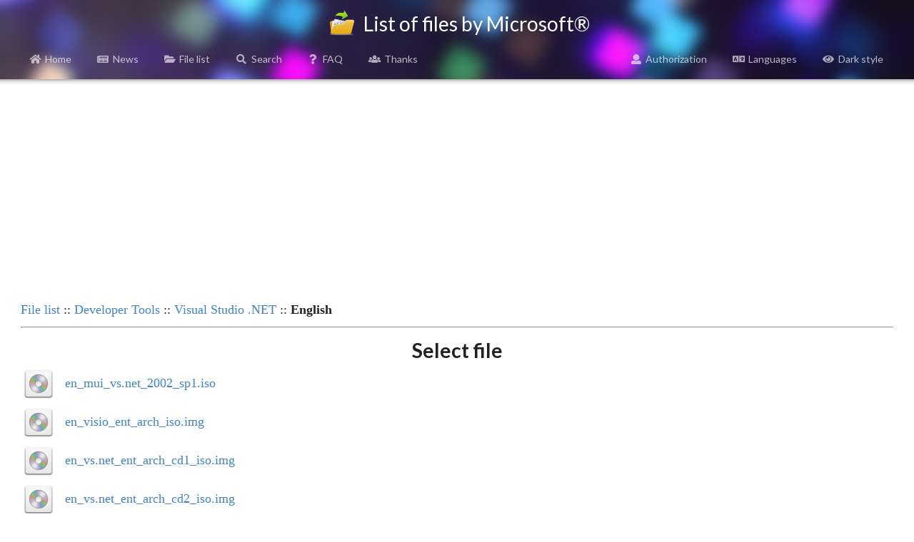

--- FILE ---
content_type: text/html; charset=UTF-8
request_url: https://files.rg-adguard.net/files/ccd51e59-99a0-1e3c-976f-f0644da85e43
body_size: 2957
content:
<head>
    <title>Visual Studio .NET :: English :: Select file :: List of files by Microsoft®</title>
    <base href="/">
    <meta name="description" content="The file list from Microsoft Corporation. You will find a hash sum of files (MD5, SHA-1, SHA-256 and SHA-512) and also the actual size of files in this list. Select file :: Visual Studio .NET :: English">
    <meta name="keywords" content="Listing files, MD5, SHA-1, SHA-256, SHA-512, Visual Studio .NET, English" />
    <meta property="og:title" content="Visual Studio .NET :: English :: Select file :: List of files by Microsoft®">
    <meta property="og:description" content="The file list from Microsoft Corporation. You will find a hash sum of files (MD5, SHA-1, SHA-256 and SHA-512) and also the actual size of files in this list. Select file :: Visual Studio .NET :: English">
    <meta property="og:image" content="/template/logo/logo_meta.png">
    <meta property="og:image:secure_url" content="/template/logo/logo_meta.png">
    <meta property="og:url" content="https://files.rg-adguard.net/files/ccd51e59-99a0-1e3c-976f-f0644da85e43">
    <meta property="og:type" content="website">
    <meta name="viewport" content="width=device-width">
    <meta name="twitter:title" content="Visual Studio .NET :: English :: Select file :: List of files by Microsoft®">
    <meta name="twitter:description" content="The file list from Microsoft Corporation. You will find a hash sum of files (MD5, SHA-1, SHA-256 and SHA-512) and also the actual size of files in this list. Select file :: Visual Studio .NET :: English">
    <meta name="twitter:image" content="/template/logo/logo_meta.png">
    <meta name="twitter:card" content="summary_large_image">
    <meta name="robots" content="all">
    <link rel="canonical" href="https://files.rg-adguard.net/files/ccd51e59-99a0-1e3c-976f-f0644da85e43" />
    <link rel="prev" href="https://files.rg-adguard.net/language/" />
    <link rel="stylesheet" href="../styles/default/jsdelivr/semantic.min.css">
    <link href="../styles/default/css/main.css?v=202301291437" rel="stylesheet">
    <script src="../styles/default/jsdelivr/jquery.min.js"></script>
    <script src="../styles/default/jsdelivr/semantic.min.js"></script>
    <script async src="https://pagead2.googlesyndication.com/pagead/js/adsbygoogle.js?client=ca-pub-7426844697713322" crossorigin="anonymous"></script>
    <script>
        function openLanguageSelector() {
            $('.ui.modal.select-language').modal('show');
            $('.ui.sidebar').sidebar('hide');
        }
        function openLogin() {
            $('.ui.modal.login').modal('show');
            $('.ui.sidebar').sidebar('hide');
        }
        function sidebar() {
            $('.ui.sidebar').sidebar('setting', 'transition', 'overlay');
            $('.ui.sidebar').sidebar('setting', 'mobileTransition', 'overlay');
            $('.ui.sidebar').sidebar('toggle');
        }
    </script>
</head>
<body>
<div class="ui sidebar inverted vertical menu">
    <div class="ui container">
        <a class="item" href="../"><i class="home icon"></i>Home</a>
        <a class="item" href="../news"><i class="newspaper icon"></i>News</a>
		<a class="item" href="../category"><i class="folder open icon"></i>File list</a>
		<a class="item" href="../search"><i class="search icon"></i>Search</a>
		<a class="item" href="../faq"><i class="question icon"></i>FAQ</a>
		<a class="item" href="../thanks"><i class="users icon"></i>Thanks</a>
		
		<hr></hr>
		<a class="item" href="../auth"><i class="user icon"></i>Authorization</a>
		<a class="item" onClick="openLanguageSelector();"><i class="language icon"></i>Languages</a>
		<a class="item" href="?dark=1"><i class="eye icon"></i>Dark style</a>
		
    </div>
</div>
<div class="page-header">
	<div class="ui title container">
		<h1>
			<img src="../styles/default/img/logo.png" class="logo" alt=""> List of files by Microsoft®
		</h1>
	</div>
	<div class="ui normal mini modal select-language">
        <div class="header">
            Select language
        </div>
        <div class="content">
            <p><a href="?lang=en-us"><i class="us flag"></i>English</a></p><p><a href="?lang=fr-fr"><i class="fr flag"></i>French</a></p><p><a href="?lang=ko-kr"><i class="kr flag"></i>한국어</a></p><p><a href="?lang=ru-ru"><i class="ru flag"></i>Русский</a></p><p><a href="?lang=zh-cn"><i class="cn flag"></i>中文（简体）</a></p>
        </div>
        <div class="actions">
            <div class="ui ok button">
                <i class="close icon"></i>
                Cancel
            </div>
        </div>
    </div>
	<div class="ui one column grid page-header-menu">
		<div class="ui attached secondary inverted menu computer only column">
			<div class="ui container">
				<a class="item" href="../"><i class="home icon"></i>Home</a>
				<a class="item" href="../news"><i class="newspaper icon"></i>News</a>
				<a class="item" href="../category"><i class="folder open icon"></i>File list</a>
				<a class="item" href="../search"><i class="search icon"></i>Search</a>
				<a class="item" href="../faq"><i class="question icon"></i>FAQ</a>
				<a class="item" href="../thanks"><i class="users icon"></i>Thanks</a>
				
				<div class="right menu">
				    <a class="item" href="../auth"><i class="user icon"></i>Authorization</a>
					<a class="item" onClick="openLanguageSelector();"><i class="language icon"></i>Languages</a>
					<a class="item" href="?dark=1"><i class="eye icon"></i>Dark style</a>
				</div>
			</div>
		</div>
		<div class="ui attached secondary inverted menu mobile tablet only column">
            <div class="ui container">
                <a class="item" onClick="sidebar();"><i class="bars icon"></i>Menu</a>
            </div>
        </div>
		<div class="shadow"></div>
	</div>
</div>
<div class="info">
<p align="center"><script async src="https://pagead2.googlesyndication.com/pagead/js/adsbygoogle.js?client=ca-pub-7426844697713322"
     crossorigin="anonymous"></script>
<!-- rg-adguard.net:D_Content_1_g -->
<ins class="adsbygoogle"
     style="display:block"
     data-ad-client="ca-pub-7426844697713322"
     data-ad-slot="6664526097"
     data-ad-format="auto"
     data-full-width-responsive="true"></ins>
<script>
     (adsbygoogle = window.adsbygoogle || []).push({});
</script></p>
</div>
<table class="info"><tr><td class="desc" align="left" colspan="2"><a href="https://files.rg-adguard.net/category">File list</a> :: <a href="https://files.rg-adguard.net/version/b8343edf-b05d-cfcb-6fd0-8770f0e2b391">Developer Tools</a> :: <a href="https://files.rg-adguard.net/language/4d768a1b-a1c0-83ef-b9a0-c011630dfc62">Visual Studio .NET</a> :: <b>English</b></td></tr><tr><td class="desc" align="center" colspan="2"><hr></td></tr><tr><td colspan="2"><h1 align="center">Select file</h1></td></tr><tr><td class="img"><a href="https://files.rg-adguard.net/file/638085a1-21ee-edac-ce63-f31179a15890"><img src="https://files.rg-adguard.net/styles/default/img/iso.png" /></a></td><td class="desc">  <a href="https://files.rg-adguard.net/file/638085a1-21ee-edac-ce63-f31179a15890">en_mui_vs.net_2002_sp1.iso</a></td></tr><tr><td class="img"><a href="https://files.rg-adguard.net/file/a4cb6929-56cf-4d71-64b5-a103983d4bbd"><img src="https://files.rg-adguard.net/styles/default/img/img.png" /></a></td><td class="desc">  <a href="https://files.rg-adguard.net/file/a4cb6929-56cf-4d71-64b5-a103983d4bbd">en_visio_ent_arch_iso.img</a></td></tr><tr><td class="img"><a href="https://files.rg-adguard.net/file/ef63397e-2d52-7d92-898e-312a49c6dc44"><img src="https://files.rg-adguard.net/styles/default/img/img.png" /></a></td><td class="desc">  <a href="https://files.rg-adguard.net/file/ef63397e-2d52-7d92-898e-312a49c6dc44">en_vs.net_ent_arch_cd1_iso.img</a></td></tr><tr><td class="img"><a href="https://files.rg-adguard.net/file/1685ce6f-86cf-0bc1-e3ec-21e90edb25cb"><img src="https://files.rg-adguard.net/styles/default/img/img.png" /></a></td><td class="desc">  <a href="https://files.rg-adguard.net/file/1685ce6f-86cf-0bc1-e3ec-21e90edb25cb">en_vs.net_ent_arch_cd2_iso.img</a></td></tr><tr><td class="img"><a href="https://files.rg-adguard.net/file/d5e3c115-e124-ded8-3c83-ae0548d5588c"><img src="https://files.rg-adguard.net/styles/default/img/img.png" /></a></td><td class="desc">  <a href="https://files.rg-adguard.net/file/d5e3c115-e124-ded8-3c83-ae0548d5588c">en_vs.net_ent_arch_cd3_iso.img</a></td></tr><tr><td class="img"><a href="https://files.rg-adguard.net/file/49ae900c-eb16-9a1d-35be-1fed8fa0c79e"><img src="https://files.rg-adguard.net/styles/default/img/img.png" /></a></td><td class="desc">  <a href="https://files.rg-adguard.net/file/49ae900c-eb16-9a1d-35be-1fed8fa0c79e">en_vs.net_ent_arch_cd4_iso.img</a></td></tr><tr><td class="img"><a href="https://files.rg-adguard.net/file/93279995-e276-ad80-7e16-5c183a772e42"><img src="https://files.rg-adguard.net/styles/default/img/exe.png" /></a></td><td class="desc">  <a href="https://files.rg-adguard.net/file/93279995-e276-ad80-7e16-5c183a772e42">en_vs.net_ent_arch_full.exe</a></td></tr><tr><td class="img"><a href="https://files.rg-adguard.net/file/05410f96-c2f1-afc8-eb7b-1fb5ba454f12"><img src="https://files.rg-adguard.net/styles/default/img/img.png" /></a></td><td class="desc">  <a href="https://files.rg-adguard.net/file/05410f96-c2f1-afc8-eb7b-1fb5ba454f12">en_vs.net_ent_dev_cd1_iso.img</a></td></tr><tr><td class="img"><a href="https://files.rg-adguard.net/file/9ecbad74-aaea-8bb1-414d-4e63bd82c3d5"><img src="https://files.rg-adguard.net/styles/default/img/img.png" /></a></td><td class="desc">  <a href="https://files.rg-adguard.net/file/9ecbad74-aaea-8bb1-414d-4e63bd82c3d5">en_vs.net_ent_dev_cd2_iso.img</a></td></tr><tr><td class="img"><a href="https://files.rg-adguard.net/file/c331fde8-5948-0cb1-b262-71bcf2a4bb62"><img src="https://files.rg-adguard.net/styles/default/img/img.png" /></a></td><td class="desc">  <a href="https://files.rg-adguard.net/file/c331fde8-5948-0cb1-b262-71bcf2a4bb62">en_vs.net_ent_dev_cd3_iso.img</a></td></tr><tr><td class="img"><a href="https://files.rg-adguard.net/file/d5962128-5504-2585-8ead-4140355eac36"><img src="https://files.rg-adguard.net/styles/default/img/img.png" /></a></td><td class="desc">  <a href="https://files.rg-adguard.net/file/d5962128-5504-2585-8ead-4140355eac36">en_vs.net_ent_dev_cd4_iso.img</a></td></tr><tr><td class="img"><a href="https://files.rg-adguard.net/file/99e4f9e7-416c-72e3-732c-2d3d17d7fddf"><img src="https://files.rg-adguard.net/styles/default/img/exe.png" /></a></td><td class="desc">  <a href="https://files.rg-adguard.net/file/99e4f9e7-416c-72e3-732c-2d3d17d7fddf">en_vs.net_ent_dev_full.exe</a></td></tr><tr><td class="img"><a href="https://files.rg-adguard.net/file/03a81580-0cf1-9760-21b4-25e065673e71"><img src="https://files.rg-adguard.net/styles/default/img/img.png" /></a></td><td class="desc">  <a href="https://files.rg-adguard.net/file/03a81580-0cf1-9760-21b4-25e065673e71">en_vs.net_pro_cd1_iso.img</a></td></tr><tr><td class="img"><a href="https://files.rg-adguard.net/file/143c7a07-92ff-7651-49de-fa9adb4f2b3a"><img src="https://files.rg-adguard.net/styles/default/img/iso.png" /></a></td><td class="desc">  <a href="https://files.rg-adguard.net/file/143c7a07-92ff-7651-49de-fa9adb4f2b3a">en_vs.net_pro_cd1_vl_iso.iso</a></td></tr><tr><td class="img"><a href="https://files.rg-adguard.net/file/056f7da0-2b22-4ce6-1e79-7396fc23e056"><img src="https://files.rg-adguard.net/styles/default/img/img.png" /></a></td><td class="desc">  <a href="https://files.rg-adguard.net/file/056f7da0-2b22-4ce6-1e79-7396fc23e056">en_vs.net_pro_cd2_iso.img</a></td></tr><tr><td class="img"><a href="https://files.rg-adguard.net/file/bc3248c9-d6d3-05ae-db95-c90eb79c5586"><img src="https://files.rg-adguard.net/styles/default/img/img.png" /></a></td><td class="desc">  <a href="https://files.rg-adguard.net/file/bc3248c9-d6d3-05ae-db95-c90eb79c5586">en_vs.net_pro_cd3_iso.img</a></td></tr><tr><td class="img"><a href="https://files.rg-adguard.net/file/d19c7cef-4cdd-23cf-f827-c2a910a68bcc"><img src="https://files.rg-adguard.net/styles/default/img/img.png" /></a></td><td class="desc">  <a href="https://files.rg-adguard.net/file/d19c7cef-4cdd-23cf-f827-c2a910a68bcc">en_vs.net_pro_cd4_iso.img</a></td></tr><tr><td class="img"><a href="https://files.rg-adguard.net/file/e4802278-a34f-bd08-143a-5ba34fb0f143"><img src="https://files.rg-adguard.net/styles/default/img/exe.png" /></a></td><td class="desc">  <a href="https://files.rg-adguard.net/file/e4802278-a34f-bd08-143a-5ba34fb0f143">en_vs.net_pro_full.exe</a></td></tr><tr><td class="img"><a href="https://files.rg-adguard.net/file/50041765-888d-4ecb-3828-45f9628de512"><img src="https://files.rg-adguard.net/styles/default/img/iso.png" /></a></td><td class="desc">  <a href="https://files.rg-adguard.net/file/50041765-888d-4ecb-3828-45f9628de512">en_vs.net_windows_component_update_for_visual_studio_net_x86_dvd.iso</a></td></tr>
<script>
    $(document).ready(function(){
        $('body').on('click','.like',function(){    
            var id = $(this).attr('id');        
            $.ajax({        
                type: "GET",
                url: "https://files.rg-adguard.net/cart/add/" + id + "_file",
                cache: false,
                success: function(){            
                    $('#'+id).html('OK').addClass('unlike').removeClass('like');
                }       
            });
        })
    });
</script>
</table>    <div class="footer">
        <div class="ui divider"></div>
        <p align="center"><i>All rights reserved Microsoft Corporation. This service provides only information on files &reg; 1985-2026 | Website is translated: <a href="https://twitter.com/rgadguard">@rgadguard</a>.
        </i></p>
        <!-- Yandex.Metrika counter -->
<script type="text/javascript" >
   (function(m,e,t,r,i,k,a){m[i]=m[i]||function(){(m[i].a=m[i].a||[]).push(arguments)};
   m[i].l=1*new Date();k=e.createElement(t),a=e.getElementsByTagName(t)[0],k.async=1,k.src=r,a.parentNode.insertBefore(k,a)})
   (window, document, "script", "https://mc.yandex.ru/metrika/tag.js", "ym");

   ym(33969180, "init", {
        clickmap:true,
        trackLinks:true,
        accurateTrackBounce:true,
        trackHash:true
   });
</script>
<noscript><div><img src="https://mc.yandex.ru/watch/33969180" style="position:absolute; left:-9999px;" alt="" /></div></noscript>
<!-- /Yandex.Metrika counter -->
    </div>
</body>

--- FILE ---
content_type: text/html; charset=utf-8
request_url: https://www.google.com/recaptcha/api2/aframe
body_size: 270
content:
<!DOCTYPE HTML><html><head><meta http-equiv="content-type" content="text/html; charset=UTF-8"></head><body><script nonce="4Q5oIW8WTKIFVjoH4vzIXA">/** Anti-fraud and anti-abuse applications only. See google.com/recaptcha */ try{var clients={'sodar':'https://pagead2.googlesyndication.com/pagead/sodar?'};window.addEventListener("message",function(a){try{if(a.source===window.parent){var b=JSON.parse(a.data);var c=clients[b['id']];if(c){var d=document.createElement('img');d.src=c+b['params']+'&rc='+(localStorage.getItem("rc::a")?sessionStorage.getItem("rc::b"):"");window.document.body.appendChild(d);sessionStorage.setItem("rc::e",parseInt(sessionStorage.getItem("rc::e")||0)+1);localStorage.setItem("rc::h",'1769188353958');}}}catch(b){}});window.parent.postMessage("_grecaptcha_ready", "*");}catch(b){}</script></body></html>